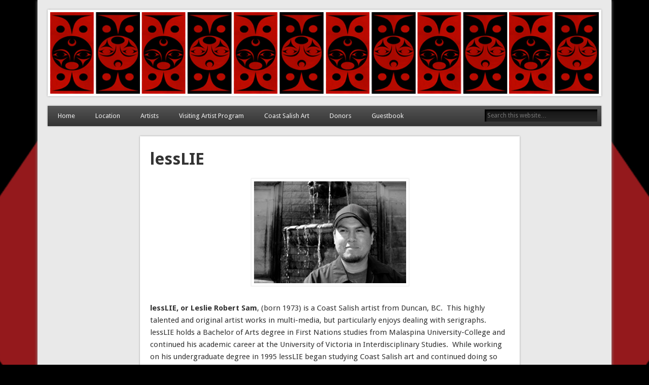

--- FILE ---
content_type: text/html; charset=UTF-8
request_url: https://legacy.uvic.ca/gallery/cornett/lesslie/
body_size: 38767
content:
<!DOCTYPE html>
<html lang="en-US">
<head>
<meta charset="UTF-8" />
<meta name="viewport" content="width=device-width" />
<link rel="profile" href="http://gmpg.org/xfn/11" />
<link rel="pingback" href="https://legacy.uvic.ca/gallery/cornett/xmlrpc.php" />
<!--[if lt IE 9]>
<script src="https://legacy.uvic.ca/gallery/cornett/wp-content/themes/esplanade/scripts/html5.js" type="text/javascript"></script>
<![endif]-->
<title>lessLIE &#8211; Coast Salish Art in Cornett</title>
<meta name='robots' content='max-image-preview:large' />
<link rel="alternate" type="application/rss+xml" title="Coast Salish Art in Cornett &raquo; Feed" href="https://legacy.uvic.ca/gallery/cornett/feed/" />
<link rel="alternate" type="application/rss+xml" title="Coast Salish Art in Cornett &raquo; Comments Feed" href="https://legacy.uvic.ca/gallery/cornett/comments/feed/" />
<link rel="alternate" type="application/rss+xml" title="Coast Salish Art in Cornett &raquo; lessLIE Comments Feed" href="https://legacy.uvic.ca/gallery/cornett/lesslie/feed/" />
<link rel="alternate" title="oEmbed (JSON)" type="application/json+oembed" href="https://legacy.uvic.ca/gallery/cornett/wp-json/oembed/1.0/embed?url=https%3A%2F%2Flegacy.uvic.ca%2Fgallery%2Fcornett%2Flesslie%2F" />
<link rel="alternate" title="oEmbed (XML)" type="text/xml+oembed" href="https://legacy.uvic.ca/gallery/cornett/wp-json/oembed/1.0/embed?url=https%3A%2F%2Flegacy.uvic.ca%2Fgallery%2Fcornett%2Flesslie%2F&#038;format=xml" />
<style id='wp-img-auto-sizes-contain-inline-css' type='text/css'>
img:is([sizes=auto i],[sizes^="auto," i]){contain-intrinsic-size:3000px 1500px}
/*# sourceURL=wp-img-auto-sizes-contain-inline-css */
</style>
<style id='wp-emoji-styles-inline-css' type='text/css'>

	img.wp-smiley, img.emoji {
		display: inline !important;
		border: none !important;
		box-shadow: none !important;
		height: 1em !important;
		width: 1em !important;
		margin: 0 0.07em !important;
		vertical-align: -0.1em !important;
		background: none !important;
		padding: 0 !important;
	}
/*# sourceURL=wp-emoji-styles-inline-css */
</style>
<style id='wp-block-library-inline-css' type='text/css'>
:root{--wp-block-synced-color:#7a00df;--wp-block-synced-color--rgb:122,0,223;--wp-bound-block-color:var(--wp-block-synced-color);--wp-editor-canvas-background:#ddd;--wp-admin-theme-color:#007cba;--wp-admin-theme-color--rgb:0,124,186;--wp-admin-theme-color-darker-10:#006ba1;--wp-admin-theme-color-darker-10--rgb:0,107,160.5;--wp-admin-theme-color-darker-20:#005a87;--wp-admin-theme-color-darker-20--rgb:0,90,135;--wp-admin-border-width-focus:2px}@media (min-resolution:192dpi){:root{--wp-admin-border-width-focus:1.5px}}.wp-element-button{cursor:pointer}:root .has-very-light-gray-background-color{background-color:#eee}:root .has-very-dark-gray-background-color{background-color:#313131}:root .has-very-light-gray-color{color:#eee}:root .has-very-dark-gray-color{color:#313131}:root .has-vivid-green-cyan-to-vivid-cyan-blue-gradient-background{background:linear-gradient(135deg,#00d084,#0693e3)}:root .has-purple-crush-gradient-background{background:linear-gradient(135deg,#34e2e4,#4721fb 50%,#ab1dfe)}:root .has-hazy-dawn-gradient-background{background:linear-gradient(135deg,#faaca8,#dad0ec)}:root .has-subdued-olive-gradient-background{background:linear-gradient(135deg,#fafae1,#67a671)}:root .has-atomic-cream-gradient-background{background:linear-gradient(135deg,#fdd79a,#004a59)}:root .has-nightshade-gradient-background{background:linear-gradient(135deg,#330968,#31cdcf)}:root .has-midnight-gradient-background{background:linear-gradient(135deg,#020381,#2874fc)}:root{--wp--preset--font-size--normal:16px;--wp--preset--font-size--huge:42px}.has-regular-font-size{font-size:1em}.has-larger-font-size{font-size:2.625em}.has-normal-font-size{font-size:var(--wp--preset--font-size--normal)}.has-huge-font-size{font-size:var(--wp--preset--font-size--huge)}.has-text-align-center{text-align:center}.has-text-align-left{text-align:left}.has-text-align-right{text-align:right}.has-fit-text{white-space:nowrap!important}#end-resizable-editor-section{display:none}.aligncenter{clear:both}.items-justified-left{justify-content:flex-start}.items-justified-center{justify-content:center}.items-justified-right{justify-content:flex-end}.items-justified-space-between{justify-content:space-between}.screen-reader-text{border:0;clip-path:inset(50%);height:1px;margin:-1px;overflow:hidden;padding:0;position:absolute;width:1px;word-wrap:normal!important}.screen-reader-text:focus{background-color:#ddd;clip-path:none;color:#444;display:block;font-size:1em;height:auto;left:5px;line-height:normal;padding:15px 23px 14px;text-decoration:none;top:5px;width:auto;z-index:100000}html :where(.has-border-color){border-style:solid}html :where([style*=border-top-color]){border-top-style:solid}html :where([style*=border-right-color]){border-right-style:solid}html :where([style*=border-bottom-color]){border-bottom-style:solid}html :where([style*=border-left-color]){border-left-style:solid}html :where([style*=border-width]){border-style:solid}html :where([style*=border-top-width]){border-top-style:solid}html :where([style*=border-right-width]){border-right-style:solid}html :where([style*=border-bottom-width]){border-bottom-style:solid}html :where([style*=border-left-width]){border-left-style:solid}html :where(img[class*=wp-image-]){height:auto;max-width:100%}:where(figure){margin:0 0 1em}html :where(.is-position-sticky){--wp-admin--admin-bar--position-offset:var(--wp-admin--admin-bar--height,0px)}@media screen and (max-width:600px){html :where(.is-position-sticky){--wp-admin--admin-bar--position-offset:0px}}

/*# sourceURL=wp-block-library-inline-css */
</style><style id='global-styles-inline-css' type='text/css'>
:root{--wp--preset--aspect-ratio--square: 1;--wp--preset--aspect-ratio--4-3: 4/3;--wp--preset--aspect-ratio--3-4: 3/4;--wp--preset--aspect-ratio--3-2: 3/2;--wp--preset--aspect-ratio--2-3: 2/3;--wp--preset--aspect-ratio--16-9: 16/9;--wp--preset--aspect-ratio--9-16: 9/16;--wp--preset--color--black: #000000;--wp--preset--color--cyan-bluish-gray: #abb8c3;--wp--preset--color--white: #ffffff;--wp--preset--color--pale-pink: #f78da7;--wp--preset--color--vivid-red: #cf2e2e;--wp--preset--color--luminous-vivid-orange: #ff6900;--wp--preset--color--luminous-vivid-amber: #fcb900;--wp--preset--color--light-green-cyan: #7bdcb5;--wp--preset--color--vivid-green-cyan: #00d084;--wp--preset--color--pale-cyan-blue: #8ed1fc;--wp--preset--color--vivid-cyan-blue: #0693e3;--wp--preset--color--vivid-purple: #9b51e0;--wp--preset--gradient--vivid-cyan-blue-to-vivid-purple: linear-gradient(135deg,rgb(6,147,227) 0%,rgb(155,81,224) 100%);--wp--preset--gradient--light-green-cyan-to-vivid-green-cyan: linear-gradient(135deg,rgb(122,220,180) 0%,rgb(0,208,130) 100%);--wp--preset--gradient--luminous-vivid-amber-to-luminous-vivid-orange: linear-gradient(135deg,rgb(252,185,0) 0%,rgb(255,105,0) 100%);--wp--preset--gradient--luminous-vivid-orange-to-vivid-red: linear-gradient(135deg,rgb(255,105,0) 0%,rgb(207,46,46) 100%);--wp--preset--gradient--very-light-gray-to-cyan-bluish-gray: linear-gradient(135deg,rgb(238,238,238) 0%,rgb(169,184,195) 100%);--wp--preset--gradient--cool-to-warm-spectrum: linear-gradient(135deg,rgb(74,234,220) 0%,rgb(151,120,209) 20%,rgb(207,42,186) 40%,rgb(238,44,130) 60%,rgb(251,105,98) 80%,rgb(254,248,76) 100%);--wp--preset--gradient--blush-light-purple: linear-gradient(135deg,rgb(255,206,236) 0%,rgb(152,150,240) 100%);--wp--preset--gradient--blush-bordeaux: linear-gradient(135deg,rgb(254,205,165) 0%,rgb(254,45,45) 50%,rgb(107,0,62) 100%);--wp--preset--gradient--luminous-dusk: linear-gradient(135deg,rgb(255,203,112) 0%,rgb(199,81,192) 50%,rgb(65,88,208) 100%);--wp--preset--gradient--pale-ocean: linear-gradient(135deg,rgb(255,245,203) 0%,rgb(182,227,212) 50%,rgb(51,167,181) 100%);--wp--preset--gradient--electric-grass: linear-gradient(135deg,rgb(202,248,128) 0%,rgb(113,206,126) 100%);--wp--preset--gradient--midnight: linear-gradient(135deg,rgb(2,3,129) 0%,rgb(40,116,252) 100%);--wp--preset--font-size--small: 13px;--wp--preset--font-size--medium: 20px;--wp--preset--font-size--large: 36px;--wp--preset--font-size--x-large: 42px;--wp--preset--spacing--20: 0.44rem;--wp--preset--spacing--30: 0.67rem;--wp--preset--spacing--40: 1rem;--wp--preset--spacing--50: 1.5rem;--wp--preset--spacing--60: 2.25rem;--wp--preset--spacing--70: 3.38rem;--wp--preset--spacing--80: 5.06rem;--wp--preset--shadow--natural: 6px 6px 9px rgba(0, 0, 0, 0.2);--wp--preset--shadow--deep: 12px 12px 50px rgba(0, 0, 0, 0.4);--wp--preset--shadow--sharp: 6px 6px 0px rgba(0, 0, 0, 0.2);--wp--preset--shadow--outlined: 6px 6px 0px -3px rgb(255, 255, 255), 6px 6px rgb(0, 0, 0);--wp--preset--shadow--crisp: 6px 6px 0px rgb(0, 0, 0);}:where(.is-layout-flex){gap: 0.5em;}:where(.is-layout-grid){gap: 0.5em;}body .is-layout-flex{display: flex;}.is-layout-flex{flex-wrap: wrap;align-items: center;}.is-layout-flex > :is(*, div){margin: 0;}body .is-layout-grid{display: grid;}.is-layout-grid > :is(*, div){margin: 0;}:where(.wp-block-columns.is-layout-flex){gap: 2em;}:where(.wp-block-columns.is-layout-grid){gap: 2em;}:where(.wp-block-post-template.is-layout-flex){gap: 1.25em;}:where(.wp-block-post-template.is-layout-grid){gap: 1.25em;}.has-black-color{color: var(--wp--preset--color--black) !important;}.has-cyan-bluish-gray-color{color: var(--wp--preset--color--cyan-bluish-gray) !important;}.has-white-color{color: var(--wp--preset--color--white) !important;}.has-pale-pink-color{color: var(--wp--preset--color--pale-pink) !important;}.has-vivid-red-color{color: var(--wp--preset--color--vivid-red) !important;}.has-luminous-vivid-orange-color{color: var(--wp--preset--color--luminous-vivid-orange) !important;}.has-luminous-vivid-amber-color{color: var(--wp--preset--color--luminous-vivid-amber) !important;}.has-light-green-cyan-color{color: var(--wp--preset--color--light-green-cyan) !important;}.has-vivid-green-cyan-color{color: var(--wp--preset--color--vivid-green-cyan) !important;}.has-pale-cyan-blue-color{color: var(--wp--preset--color--pale-cyan-blue) !important;}.has-vivid-cyan-blue-color{color: var(--wp--preset--color--vivid-cyan-blue) !important;}.has-vivid-purple-color{color: var(--wp--preset--color--vivid-purple) !important;}.has-black-background-color{background-color: var(--wp--preset--color--black) !important;}.has-cyan-bluish-gray-background-color{background-color: var(--wp--preset--color--cyan-bluish-gray) !important;}.has-white-background-color{background-color: var(--wp--preset--color--white) !important;}.has-pale-pink-background-color{background-color: var(--wp--preset--color--pale-pink) !important;}.has-vivid-red-background-color{background-color: var(--wp--preset--color--vivid-red) !important;}.has-luminous-vivid-orange-background-color{background-color: var(--wp--preset--color--luminous-vivid-orange) !important;}.has-luminous-vivid-amber-background-color{background-color: var(--wp--preset--color--luminous-vivid-amber) !important;}.has-light-green-cyan-background-color{background-color: var(--wp--preset--color--light-green-cyan) !important;}.has-vivid-green-cyan-background-color{background-color: var(--wp--preset--color--vivid-green-cyan) !important;}.has-pale-cyan-blue-background-color{background-color: var(--wp--preset--color--pale-cyan-blue) !important;}.has-vivid-cyan-blue-background-color{background-color: var(--wp--preset--color--vivid-cyan-blue) !important;}.has-vivid-purple-background-color{background-color: var(--wp--preset--color--vivid-purple) !important;}.has-black-border-color{border-color: var(--wp--preset--color--black) !important;}.has-cyan-bluish-gray-border-color{border-color: var(--wp--preset--color--cyan-bluish-gray) !important;}.has-white-border-color{border-color: var(--wp--preset--color--white) !important;}.has-pale-pink-border-color{border-color: var(--wp--preset--color--pale-pink) !important;}.has-vivid-red-border-color{border-color: var(--wp--preset--color--vivid-red) !important;}.has-luminous-vivid-orange-border-color{border-color: var(--wp--preset--color--luminous-vivid-orange) !important;}.has-luminous-vivid-amber-border-color{border-color: var(--wp--preset--color--luminous-vivid-amber) !important;}.has-light-green-cyan-border-color{border-color: var(--wp--preset--color--light-green-cyan) !important;}.has-vivid-green-cyan-border-color{border-color: var(--wp--preset--color--vivid-green-cyan) !important;}.has-pale-cyan-blue-border-color{border-color: var(--wp--preset--color--pale-cyan-blue) !important;}.has-vivid-cyan-blue-border-color{border-color: var(--wp--preset--color--vivid-cyan-blue) !important;}.has-vivid-purple-border-color{border-color: var(--wp--preset--color--vivid-purple) !important;}.has-vivid-cyan-blue-to-vivid-purple-gradient-background{background: var(--wp--preset--gradient--vivid-cyan-blue-to-vivid-purple) !important;}.has-light-green-cyan-to-vivid-green-cyan-gradient-background{background: var(--wp--preset--gradient--light-green-cyan-to-vivid-green-cyan) !important;}.has-luminous-vivid-amber-to-luminous-vivid-orange-gradient-background{background: var(--wp--preset--gradient--luminous-vivid-amber-to-luminous-vivid-orange) !important;}.has-luminous-vivid-orange-to-vivid-red-gradient-background{background: var(--wp--preset--gradient--luminous-vivid-orange-to-vivid-red) !important;}.has-very-light-gray-to-cyan-bluish-gray-gradient-background{background: var(--wp--preset--gradient--very-light-gray-to-cyan-bluish-gray) !important;}.has-cool-to-warm-spectrum-gradient-background{background: var(--wp--preset--gradient--cool-to-warm-spectrum) !important;}.has-blush-light-purple-gradient-background{background: var(--wp--preset--gradient--blush-light-purple) !important;}.has-blush-bordeaux-gradient-background{background: var(--wp--preset--gradient--blush-bordeaux) !important;}.has-luminous-dusk-gradient-background{background: var(--wp--preset--gradient--luminous-dusk) !important;}.has-pale-ocean-gradient-background{background: var(--wp--preset--gradient--pale-ocean) !important;}.has-electric-grass-gradient-background{background: var(--wp--preset--gradient--electric-grass) !important;}.has-midnight-gradient-background{background: var(--wp--preset--gradient--midnight) !important;}.has-small-font-size{font-size: var(--wp--preset--font-size--small) !important;}.has-medium-font-size{font-size: var(--wp--preset--font-size--medium) !important;}.has-large-font-size{font-size: var(--wp--preset--font-size--large) !important;}.has-x-large-font-size{font-size: var(--wp--preset--font-size--x-large) !important;}
/*# sourceURL=global-styles-inline-css */
</style>

<style id='classic-theme-styles-inline-css' type='text/css'>
/*! This file is auto-generated */
.wp-block-button__link{color:#fff;background-color:#32373c;border-radius:9999px;box-shadow:none;text-decoration:none;padding:calc(.667em + 2px) calc(1.333em + 2px);font-size:1.125em}.wp-block-file__button{background:#32373c;color:#fff;text-decoration:none}
/*# sourceURL=/wp-includes/css/classic-themes.min.css */
</style>
<link rel='stylesheet' id='esplanade-web-font-css' href='http://fonts.googleapis.com/css?family=Droid+Sans:regular,italic,bold,bolditalic&#038;subset=latin' type='text/css' media='all' />
<link rel='stylesheet' id='esplanade-css' href='https://legacy.uvic.ca/gallery/cornett/wp-content/themes/esplanade/style.css' type='text/css' media='all' />
<script type="text/javascript" src="https://legacy.uvic.ca/gallery/cornett/wp-includes/js/jquery/jquery.min.js?ver=3.7.1" id="jquery-core-js"></script>
<script type="text/javascript" src="https://legacy.uvic.ca/gallery/cornett/wp-includes/js/jquery/jquery-migrate.min.js?ver=3.4.1" id="jquery-migrate-js"></script>
<script type="text/javascript" src="https://legacy.uvic.ca/gallery/cornett/wp-content/themes/esplanade/scripts/jquery.flexslider-min.js" id="flexslider-js"></script>
<script type="text/javascript" src="https://legacy.uvic.ca/gallery/cornett/wp-content/themes/esplanade/scripts/jquery.fitvids.js" id="fitvids-js"></script>
<link rel="https://api.w.org/" href="https://legacy.uvic.ca/gallery/cornett/wp-json/" /><link rel="alternate" title="JSON" type="application/json" href="https://legacy.uvic.ca/gallery/cornett/wp-json/wp/v2/pages/900" /><link rel="EditURI" type="application/rsd+xml" title="RSD" href="https://legacy.uvic.ca/gallery/cornett/xmlrpc.php?rsd" />

<link rel="canonical" href="https://legacy.uvic.ca/gallery/cornett/lesslie/" />
<link rel='shortlink' href='https://legacy.uvic.ca/gallery/cornett/?p=900' />
<script>
/* <![CDATA[ */
	jQuery(document).ready(function($) {
		$('.nav-toggle').click(function() {
			$('#access div ul:first-child').slideToggle(250);
			return false;
		});
		if( ($(window).width() > 640) || ($(document).width() > 640) ) {
							$('#access li').mouseenter(function() {
					$(this).children('ul').css('display', 'none').stop(true, true).slideToggle(250).css('display', 'block').children('ul').css('display', 'none');
				});
				$('#access li').mouseleave(function() {
					$(this).children('ul').stop(true, true).fadeOut(250).css('display', 'block');
				})
					} else {
			$('#access li').each(function() {
				if($(this).children('ul').length)
					$(this).append('<span class="drop-down-toggle"><span class="drop-down-arrow"></span></span>');
			});
			$('.drop-down-toggle').click(function() {
				$(this).parent().children('ul').slideToggle(250);
			});
		}
				$(".entry-attachment, .entry-content").fitVids({ customSelector: "iframe, object, embed"});
	});
	jQuery(window).load(function() {
			});
	AudioPlayer.setup("https://legacy.uvic.ca/gallery/cornett/wp-content/themes/esplanade/audio-player/player.swf", {  
		width: 320  
	});
/* ]]> */
</script>
<style type="text/css">
												.content-sidebar-wrap {
			width:85.29%;
		}
		.page-template-template-sidebar-content-sidebar-php .content-sidebar-wrap #content {
			width:80.45%;
		}
		.page-template-template-sidebar-content-sidebar-php #sidebar-left {
			width:17.45%;
		}
		.page-template-template-sidebar-content-sidebar-php #sidebar-right {
			width:12.61%;
		}
		@media screen and (max-width: 960px) {
			.content-sidebar-wrap,
			.page-template-template-sidebar-content-sidebar-php .content-sidebar-wrap #content,
			.page-template-template-sidebar-content-sidebar-php #sidebar-left,
			.page-template-template-sidebar-content-sidebar-php #sidebar-right {
				float:none;
				width:auto;
			}
		}
		@media screen and (max-width: 640px) {
			.page-template-template-sidebar-content-sidebar-php #sidebar-left {
				float:left;
				width:49.65%;
			}
			.page-template-template-sidebar-content-sidebar-php #sidebar-right {
				float:right;
				width:43.45%;
			}
		}
					#current-location{
			margin-top:0;
		}
					.blog #content {
			box-shadow:none;
			background:none;
		}
		.blog .post {
			padding:2.7%;
			margin-bottom:2.7%;
			box-shadow:0 0 3px #999;
			background:#fff;
		}
		.blog #posts-nav {
			padding:20px;
			margin-bottom:20px;
			box-shadow:0 0 3px #999;
			background:#fff;
			border-top:none;
		}
		.paged #content {
			margin-bottom:1.76%;
			box-shadow:0 0 3px #999;
			background:#fff;
		}
		.paged .post {
			padding:4.28% 0;
			margin:0 20px;
			box-shadow:none;
			background:none;
			border-top:#eee 1px solid;
		}
		.paged #posts-nav {
			padding:20px 0 0;
			margin:20px;
			margin-top:0;
			box-shadow:none;
			background:none;
			border-top:#eee 1px solid;
		}
																							a {
			color:#bb0f13;
		}
				a:hover {
			color:#000000;
		}
								.widget-area a {
			color:#fefefe;
		}
							#copyright a {
			color:#bb0f13;
		}
		</style>
<style type="text/css">
	#site-title,
	#site-description {
		position:absolute !important;
		clip:rect(1px 1px 1px 1px); /* IE6, IE7 */
		clip:rect(1px, 1px, 1px, 1px);
	}
	#header-image {
		margin:1.76% 0;
	}
</style>
<style type="text/css" id="custom-background-css">
body.custom-background { background-color: #000; background-image: url("https://legacy.uvic.ca/gallery/cornett/files/2012/07/background.jpg"); background-position: center top; background-size: auto; background-repeat: no-repeat; background-attachment: fixed; }
</style>
	</head>

<body class="wp-singular page-template-default page page-id-900 custom-background wp-theme-esplanade metaslider-plugin page-template-template-sidebar-content-sidebar-php">
	<div id="wrapper">
		<header id="header">
			<div id="site-title"><a href="https://legacy.uvic.ca/gallery/cornett/" rel="home">Coast Salish Art in Cornett</a></div>
							<div id="site-description"></div>
									<div class="clear"></div>
							<a href="https://legacy.uvic.ca/gallery/cornett/" rel="home">
					<img id="header-image" src="https://legacy.uvic.ca/gallery/cornett/files/2012/08/reflectionbanner1.jpg" alt="Coast Salish Art in Cornett" width="1180" height="175" />
				</a>
						<nav id="access">
				<a class="nav-toggle" href="#">Navigation</a>
				<div class="menu-top-menu-container"><ul id="menu-top-menu" class="menu"><li id="menu-item-82" class="menu-item menu-item-type-post_type menu-item-object-page menu-item-home menu-item-82"><a href="https://legacy.uvic.ca/gallery/cornett/">Home</a></li>
<li id="menu-item-77" class="menu-item menu-item-type-post_type menu-item-object-page menu-item-has-children menu-item-77"><a href="https://legacy.uvic.ca/gallery/cornett/location/">Location</a>
<ul class="sub-menu">
	<li id="menu-item-883" class="menu-item menu-item-type-post_type menu-item-object-page menu-item-883"><a href="https://legacy.uvic.ca/gallery/cornett/location/">Location</a></li>
	<li id="menu-item-874" class="menu-item menu-item-type-post_type menu-item-object-page menu-item-874"><a href="https://legacy.uvic.ca/gallery/cornett/first-floor/">First Floor</a></li>
	<li id="menu-item-873" class="menu-item menu-item-type-post_type menu-item-object-page menu-item-873"><a href="https://legacy.uvic.ca/gallery/cornett/second-floor/">Second Floor</a></li>
	<li id="menu-item-872" class="menu-item menu-item-type-post_type menu-item-object-page menu-item-872"><a href="https://legacy.uvic.ca/gallery/cornett/third-floor/">Third Floor</a></li>
</ul>
</li>
<li id="menu-item-80" class="menu-item menu-item-type-post_type menu-item-object-page menu-item-80"><a href="https://legacy.uvic.ca/gallery/cornett/artists/">Artists</a></li>
<li id="menu-item-839" class="menu-item menu-item-type-post_type menu-item-object-page menu-item-839"><a href="https://legacy.uvic.ca/gallery/cornett/visiting-artist-program/">Visiting Artist Program</a></li>
<li id="menu-item-78" class="menu-item menu-item-type-post_type menu-item-object-page menu-item-78"><a href="https://legacy.uvic.ca/gallery/cornett/coast-salish-art/">Coast Salish Art</a></li>
<li id="menu-item-79" class="menu-item menu-item-type-post_type menu-item-object-page menu-item-79"><a href="https://legacy.uvic.ca/gallery/cornett/donors/">Donors</a></li>
<li id="menu-item-148" class="menu-item menu-item-type-post_type menu-item-object-page menu-item-148"><a href="https://legacy.uvic.ca/gallery/cornett/guestbook/">Guestbook</a></li>
</ul></div>				<form role="search" method="get" id="searchform" action="https://legacy.uvic.ca/gallery/cornett//" >
	<input type="text" value="" placeholder="Search this website&#8230;" name="s" id="s" />
	<input type="submit" id="searchsubmit" value="Search" />
</form>				<div class="clear"></div>
			</nav><!-- #access -->
		</header><!-- #header -->	<div id="container">
					<div class="content-sidebar-wrap">
				<section id="content">
							<article class="post-900 page type-page status-publish hentry" id="post-900">
					<div class="entry">
												<header class="entry-header">
							<h1 class="entry-title">lessLIE</h1>
						</header><!-- .entry-header -->
						<div class="entry-content">
							<p style="text-align: center"><a href="http://legacy.uvic.ca/gallery/cornett/files/2012/07/lesslie-7910.jpg"><img fetchpriority="high" decoding="async" class="alignnone size-medium wp-image-1088" src="http://legacy.uvic.ca/gallery/cornett/files/2012/07/lesslie-7910-300x201.jpg" alt="lesslie" width="300" height="201" srcset="https://legacy.uvic.ca/gallery/cornett/files/2012/07/lesslie-7910-300x201.jpg 300w, https://legacy.uvic.ca/gallery/cornett/files/2012/07/lesslie-7910.jpg 400w" sizes="(max-width: 300px) 100vw, 300px" /></a></p>
<p><strong>lessLIE, or Leslie Robert Sam</strong>, (born 1973) is a Coast Salish artist from Duncan, BC.  This highly talented and original artist works in multi-media, but particularly enjoys dealing with serigraphs.  lessLIE holds a Bachelor of Arts degree in First Nations studies from Malaspina University-College and continued his academic career at the University of Victoria in Interdisciplinary Studies.  While working on his undergraduate degree in 1995 lessLIE began studying Coast Salish art and continued doing so during his graduate studies at the University of Victoria.  The artist draws on traditional iconographic elements, while inventively intertwining his art with contemporary texts.</p>
<p>Image: Alcheringa-gallery.com</p>
<p>Text: Urban Thunderbirds; Ravens in a Material World Exhibition Catalogue, Art Gallery of Greater Victoria</p>
<hr />
<p>&nbsp;</p>
<h3>Artwork in Cornett:</h3>
<h5 style="text-align: center"><a title="First Floor" href="http://legacy.uvic.ca/gallery/cornett/first-floor/">First Floor</a></h5>
<h5 style="text-align: center"><span style="text-decoration: underline">Entrance</span></h5>
<p style="text-align: center"><a title="Reflection" href="http://legacy.uvic.ca/gallery/cornett/artwork/reflections/">Reflection</a></p>
<p style="text-align: center"><a href="http://legacy.uvic.ca/gallery/cornett/files/2012/08/IMG_0829.jpg"><img decoding="async" class="alignnone size-medium wp-image-781" src="http://legacy.uvic.ca/gallery/cornett/files/2012/08/IMG_0829-300x200.jpg" alt="Salish Reflection" width="300" height="200" srcset="https://legacy.uvic.ca/gallery/cornett/files/2012/08/IMG_0829-300x200.jpg 300w, https://legacy.uvic.ca/gallery/cornett/files/2012/08/IMG_0829-1024x683.jpg 1024w, https://legacy.uvic.ca/gallery/cornett/files/2012/08/IMG_0829-600x400.jpg 600w, https://legacy.uvic.ca/gallery/cornett/files/2012/08/IMG_0829-700x467.jpg 700w" sizes="(max-width: 300px) 100vw, 300px" /></a></p>
<h5 style="text-align: center"><span style="text-decoration: underline">B Wing</span></h5>
<p style="text-align: center"><a title="Thunderbird and Killerwhale" href="http://legacy.uvic.ca/gallery/cornett/artwork/thunderbird-and-killerwhale/">Thunderbird and Killerwhale</a></p>
<p style="text-align: center"><a href="http://legacy.uvic.ca/gallery/cornett/files/2012/07/U010.14.12.jpg"><img decoding="async" class="alignnone size-medium wp-image-149" src="http://legacy.uvic.ca/gallery/cornett/files/2012/07/U010.14.12-300x295.jpg" alt="U010.14.12" width="300" height="295" srcset="https://legacy.uvic.ca/gallery/cornett/files/2012/07/U010.14.12-300x295.jpg 300w, https://legacy.uvic.ca/gallery/cornett/files/2012/07/U010.14.12-1024x1008.jpg 1024w, https://legacy.uvic.ca/gallery/cornett/files/2012/07/U010.14.12-700x689.jpg 700w" sizes="(max-width: 300px) 100vw, 300px" /></a></p>
<p style="text-align: center"><a title="Four Serpents" href="http://legacy.uvic.ca/gallery/cornett/artwork/four-serpents/">Four Serpents</a></p>
<p style="text-align: center"><a href="http://legacy.uvic.ca/gallery/cornett/files/2012/07/U010.14.13.jpg"><img loading="lazy" decoding="async" class="alignnone size-medium wp-image-222" src="http://legacy.uvic.ca/gallery/cornett/files/2012/07/U010.14.13-300x297.jpg" alt="U010.14.13" width="300" height="297" srcset="https://legacy.uvic.ca/gallery/cornett/files/2012/07/U010.14.13-300x297.jpg 300w, https://legacy.uvic.ca/gallery/cornett/files/2012/07/U010.14.13-1024x1013.jpg 1024w, https://legacy.uvic.ca/gallery/cornett/files/2012/07/U010.14.13-100x100.jpg 100w, https://legacy.uvic.ca/gallery/cornett/files/2012/07/U010.14.13-700x693.jpg 700w, https://legacy.uvic.ca/gallery/cornett/files/2012/07/U010.14.13.jpg 2000w" sizes="auto, (max-width: 300px) 100vw, 300px" /></a></p>
<p style="text-align: center"><a href="http://legacy.uvic.ca/gallery/cornett/artwork/sun-salmon-frogs-and-ravens/">Sun, Salmon, Frogs and Ravens</a></p>
<p style="text-align: center"><a href="http://legacy.uvic.ca/gallery/cornett/files/2012/07/U010.14.15.jpg"><img loading="lazy" decoding="async" class="alignnone size-medium wp-image-236" src="http://legacy.uvic.ca/gallery/cornett/files/2012/07/U010.14.15-295x300.jpg" alt="U010.14.15" width="295" height="300" srcset="https://legacy.uvic.ca/gallery/cornett/files/2012/07/U010.14.15-295x300.jpg 295w, https://legacy.uvic.ca/gallery/cornett/files/2012/07/U010.14.15-1008x1024.jpg 1008w, https://legacy.uvic.ca/gallery/cornett/files/2012/07/U010.14.15-700x710.jpg 700w" sizes="auto, (max-width: 295px) 100vw, 295px" /></a></p>
<p style="text-align: center"><a href="http://legacy.uvic.ca/gallery/cornett/artwork/salish-community/">Salish Community</a></p>
<p style="text-align: center"><a href="http://legacy.uvic.ca/gallery/cornett/files/2012/08/U010.14.14.jpg"><img loading="lazy" decoding="async" class="alignnone size-medium wp-image-298" src="http://legacy.uvic.ca/gallery/cornett/files/2012/08/U010.14.14-300x300.jpg" alt="U010.14.14" width="300" height="300" srcset="https://legacy.uvic.ca/gallery/cornett/files/2012/08/U010.14.14-300x300.jpg 300w, https://legacy.uvic.ca/gallery/cornett/files/2012/08/U010.14.14-290x290.jpg 290w, https://legacy.uvic.ca/gallery/cornett/files/2012/08/U010.14.14-1022x1024.jpg 1022w, https://legacy.uvic.ca/gallery/cornett/files/2012/08/U010.14.14-100x100.jpg 100w, https://legacy.uvic.ca/gallery/cornett/files/2012/08/U010.14.14-700x701.jpg 700w, https://legacy.uvic.ca/gallery/cornett/files/2012/08/U010.14.14.jpg 1806w" sizes="auto, (max-width: 300px) 100vw, 300px" /></a></p>
<p style="text-align: center"><a href="http://legacy.uvic.ca/gallery/cornett/artwork/wolves/">Wolves</a></p>
<p style="text-align: center"><a href="http://legacy.uvic.ca/gallery/cornett/files/2012/08/L012.1.1.jpg"><img loading="lazy" decoding="async" class="alignnone size-medium wp-image-568" src="http://legacy.uvic.ca/gallery/cornett/files/2012/08/L012.1.1-300x240.jpg" alt="L012.1.1" width="300" height="240" srcset="https://legacy.uvic.ca/gallery/cornett/files/2012/08/L012.1.1-300x240.jpg 300w, https://legacy.uvic.ca/gallery/cornett/files/2012/08/L012.1.1-700x562.jpg 700w, https://legacy.uvic.ca/gallery/cornett/files/2012/08/L012.1.1.jpg 996w" sizes="auto, (max-width: 300px) 100vw, 300px" /></a></p>
<h5 style="text-align: center">***</h5>
<h5 style="text-align: center"><a title="Second Floor" href="http://legacy.uvic.ca/gallery/cornett/second-floor/">Second Floor</a></h5>
<h5 style="text-align: center"><span style="text-decoration: underline">B Wing</span></h5>
<p style="text-align: center"><a title="Middle Point" href="http://legacy.uvic.ca/gallery/cornett/middle-point/">Middle Point</a></p>
<p style="text-align: center"><a href="http://legacy.uvic.ca/gallery/cornett/files/2015/03/83J0899e.jpg"><img loading="lazy" decoding="async" class="alignnone size-medium wp-image-1000" src="http://legacy.uvic.ca/gallery/cornett/files/2015/03/83J0899e-300x298.jpg" alt="Middle Point" width="300" height="298" srcset="https://legacy.uvic.ca/gallery/cornett/files/2015/03/83J0899e-300x298.jpg 300w, https://legacy.uvic.ca/gallery/cornett/files/2015/03/83J0899e-600x596.jpg 600w, https://legacy.uvic.ca/gallery/cornett/files/2015/03/83J0899e-100x100.jpg 100w, https://legacy.uvic.ca/gallery/cornett/files/2015/03/83J0899e.jpg 667w" sizes="auto, (max-width: 300px) 100vw, 300px" /></a></p>
<p style="text-align: center"><a title="tHEIRS" href="http://legacy.uvic.ca/gallery/cornett/theirs/">tHEIRS</a></p>
<p style="text-align: center"><a href="http://legacy.uvic.ca/gallery/cornett/files/2015/03/20091118_1177p-copy.jpg"><img loading="lazy" decoding="async" class="alignnone size-medium wp-image-1029" src="http://legacy.uvic.ca/gallery/cornett/files/2015/03/20091118_1177p-copy-270x300.jpg" alt="tHEIRS" width="270" height="300" srcset="https://legacy.uvic.ca/gallery/cornett/files/2015/03/20091118_1177p-copy-270x300.jpg 270w, https://legacy.uvic.ca/gallery/cornett/files/2015/03/20091118_1177p-copy-922x1024.jpg 922w, https://legacy.uvic.ca/gallery/cornett/files/2015/03/20091118_1177p-copy-600x666.jpg 600w, https://legacy.uvic.ca/gallery/cornett/files/2015/03/20091118_1177p-copy-700x777.jpg 700w, https://legacy.uvic.ca/gallery/cornett/files/2015/03/20091118_1177p-copy.jpg 1181w" sizes="auto, (max-width: 270px) 100vw, 270px" /></a></p>
							<div class="clear"></div>
						</div><!-- .entry-content -->
											</div><!-- .entry -->
					

				</article><!-- .post -->
					</section><!-- #content -->
									</div><!-- #content-sidebar-wrap -->
						</div><!-- #container -->
		<div id="footer">
				<div id="footer-area" class="widget-area" role="complementary">
		<aside id="nav_menu-2" class="widget widget_nav_menu"><div class="menu-footer-container"><ul id="menu-footer" class="menu"><li id="menu-item-107" class="menu-item menu-item-type-post_type menu-item-object-page menu-item-107"><a href="https://legacy.uvic.ca/gallery/cornett/acknowledgements/">Acknowledgements</a></li>
<li id="menu-item-108" class="menu-item menu-item-type-post_type menu-item-object-page menu-item-108"><a href="https://legacy.uvic.ca/gallery/cornett/bibliography/">Bibliography</a></li>
<li id="menu-item-109" class="menu-item menu-item-type-custom menu-item-object-custom menu-item-109"><a target="_blank" href="http://uvac.uvic.ca">UVAC</a></li>
</ul></div></aside><!-- .widget -->		<div class="clear"></div>
	</div><!-- #footer-area -->
			<div id="copyright">
				<p class="copyright">© 2026 University of Victoria Art Collections</p>
								<div class="clear"></div>
			</div><!-- #copyright -->
		</div><!-- #footer -->
	</div><!-- #wrapper -->
<script type="speculationrules">
{"prefetch":[{"source":"document","where":{"and":[{"href_matches":"/gallery/cornett/*"},{"not":{"href_matches":["/gallery/cornett/wp-*.php","/gallery/cornett/wp-admin/*","/gallery/cornett/files/*","/gallery/cornett/wp-content/*","/gallery/cornett/wp-content/plugins/*","/gallery/cornett/wp-content/themes/esplanade/*","/gallery/cornett/*\\?(.+)"]}},{"not":{"selector_matches":"a[rel~=\"nofollow\"]"}},{"not":{"selector_matches":".no-prefetch, .no-prefetch a"}}]},"eagerness":"conservative"}]}
</script>
<script type="text/javascript" id="wpaudio-js-before">
/* <![CDATA[ */
var _wpaudio = {url: 'https://legacy.uvic.ca/gallery/cornett/wp-content/plugins/wpaudio-mp3-player', enc: {}, convert_mp3_links: false, style: {text_font:'Sans-serif',text_size:'18px',text_weight:'normal',text_letter_spacing:'normal',text_color:'inherit',link_color:'#24f',link_hover_color:'#02f',bar_base_bg:'#eee',bar_load_bg:'#ccc',bar_position_bg:'#46f',sub_color:'#aaa'}};
//# sourceURL=wpaudio-js-before
/* ]]> */
</script>
<script type="text/javascript" src="https://legacy.uvic.ca/gallery/cornett/wp-content/plugins/wpaudio-mp3-player/wpaudio.min.js?ver=4.0.2" id="wpaudio-js"></script>
<script type="text/javascript" src="https://legacy.uvic.ca/gallery/cornett/wp-includes/js/comment-reply.min.js?ver=f1bffae059cf0b62ab550b4841d08a6b" id="comment-reply-js" async="async" data-wp-strategy="async" fetchpriority="low"></script>
<script id="wp-emoji-settings" type="application/json">
{"baseUrl":"https://s.w.org/images/core/emoji/17.0.2/72x72/","ext":".png","svgUrl":"https://s.w.org/images/core/emoji/17.0.2/svg/","svgExt":".svg","source":{"concatemoji":"https://legacy.uvic.ca/gallery/cornett/wp-includes/js/wp-emoji-release.min.js?ver=f1bffae059cf0b62ab550b4841d08a6b"}}
</script>
<script type="module">
/* <![CDATA[ */
/*! This file is auto-generated */
const a=JSON.parse(document.getElementById("wp-emoji-settings").textContent),o=(window._wpemojiSettings=a,"wpEmojiSettingsSupports"),s=["flag","emoji"];function i(e){try{var t={supportTests:e,timestamp:(new Date).valueOf()};sessionStorage.setItem(o,JSON.stringify(t))}catch(e){}}function c(e,t,n){e.clearRect(0,0,e.canvas.width,e.canvas.height),e.fillText(t,0,0);t=new Uint32Array(e.getImageData(0,0,e.canvas.width,e.canvas.height).data);e.clearRect(0,0,e.canvas.width,e.canvas.height),e.fillText(n,0,0);const a=new Uint32Array(e.getImageData(0,0,e.canvas.width,e.canvas.height).data);return t.every((e,t)=>e===a[t])}function p(e,t){e.clearRect(0,0,e.canvas.width,e.canvas.height),e.fillText(t,0,0);var n=e.getImageData(16,16,1,1);for(let e=0;e<n.data.length;e++)if(0!==n.data[e])return!1;return!0}function u(e,t,n,a){switch(t){case"flag":return n(e,"\ud83c\udff3\ufe0f\u200d\u26a7\ufe0f","\ud83c\udff3\ufe0f\u200b\u26a7\ufe0f")?!1:!n(e,"\ud83c\udde8\ud83c\uddf6","\ud83c\udde8\u200b\ud83c\uddf6")&&!n(e,"\ud83c\udff4\udb40\udc67\udb40\udc62\udb40\udc65\udb40\udc6e\udb40\udc67\udb40\udc7f","\ud83c\udff4\u200b\udb40\udc67\u200b\udb40\udc62\u200b\udb40\udc65\u200b\udb40\udc6e\u200b\udb40\udc67\u200b\udb40\udc7f");case"emoji":return!a(e,"\ud83e\u1fac8")}return!1}function f(e,t,n,a){let r;const o=(r="undefined"!=typeof WorkerGlobalScope&&self instanceof WorkerGlobalScope?new OffscreenCanvas(300,150):document.createElement("canvas")).getContext("2d",{willReadFrequently:!0}),s=(o.textBaseline="top",o.font="600 32px Arial",{});return e.forEach(e=>{s[e]=t(o,e,n,a)}),s}function r(e){var t=document.createElement("script");t.src=e,t.defer=!0,document.head.appendChild(t)}a.supports={everything:!0,everythingExceptFlag:!0},new Promise(t=>{let n=function(){try{var e=JSON.parse(sessionStorage.getItem(o));if("object"==typeof e&&"number"==typeof e.timestamp&&(new Date).valueOf()<e.timestamp+604800&&"object"==typeof e.supportTests)return e.supportTests}catch(e){}return null}();if(!n){if("undefined"!=typeof Worker&&"undefined"!=typeof OffscreenCanvas&&"undefined"!=typeof URL&&URL.createObjectURL&&"undefined"!=typeof Blob)try{var e="postMessage("+f.toString()+"("+[JSON.stringify(s),u.toString(),c.toString(),p.toString()].join(",")+"));",a=new Blob([e],{type:"text/javascript"});const r=new Worker(URL.createObjectURL(a),{name:"wpTestEmojiSupports"});return void(r.onmessage=e=>{i(n=e.data),r.terminate(),t(n)})}catch(e){}i(n=f(s,u,c,p))}t(n)}).then(e=>{for(const n in e)a.supports[n]=e[n],a.supports.everything=a.supports.everything&&a.supports[n],"flag"!==n&&(a.supports.everythingExceptFlag=a.supports.everythingExceptFlag&&a.supports[n]);var t;a.supports.everythingExceptFlag=a.supports.everythingExceptFlag&&!a.supports.flag,a.supports.everything||((t=a.source||{}).concatemoji?r(t.concatemoji):t.wpemoji&&t.twemoji&&(r(t.twemoji),r(t.wpemoji)))});
//# sourceURL=https://legacy.uvic.ca/gallery/cornett/wp-includes/js/wp-emoji-loader.min.js
/* ]]> */
</script>
</body>
</html>